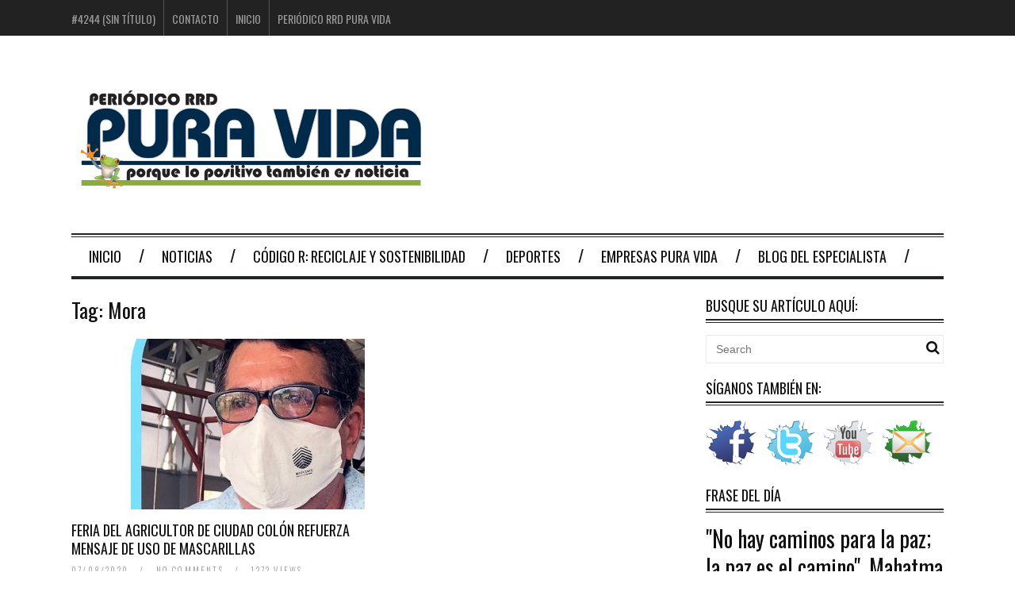

--- FILE ---
content_type: text/html; charset=UTF-8
request_url: https://www.periodicopuravida.net/tag/mora/
body_size: 6943
content:
<!DOCTYPE html>
<!--[if IE 6]>
<html id="ie6" lang="es"
	prefix="og: https://ogp.me/ns#" >
<![endif]-->
<!--[if IE 7]>
<html id="ie7" lang="es"
	prefix="og: https://ogp.me/ns#" >
<![endif]-->
<!--[if IE 8]>
<html id="ie8" lang="es"
	prefix="og: https://ogp.me/ns#" >
<![endif]-->
<!--[if !(IE 6) | !(IE 7) | !(IE 8)  ]><!-->
<html lang="es"
	prefix="og: https://ogp.me/ns#" >
<!--<![endif]-->

<head>
<meta charset="UTF-8" />
<meta name="viewport" content="width=device-width" />


<link rel="profile" href="http://gmpg.org/xfn/11" />
<link rel="pingback" href="https://www.periodicopuravida.net/xmlrpc.php" />
<!--[if lt IE 9]>
<script src="https://www.periodicopuravida.net/wp-content/themes/fp_santiago/js/html5.js" type="text/javascript"></script>
<![endif]-->


		<!-- All in One SEO 4.0.18 -->
		<title>Mora | Periódico Pura Vida</title>
		<link rel="canonical" href="https://www.periodicopuravida.net/tag/mora/" />
		<script type="application/ld+json" class="aioseo-schema">
			{"@context":"https:\/\/schema.org","@graph":[{"@type":"WebSite","@id":"https:\/\/www.periodicopuravida.net\/#website","url":"https:\/\/www.periodicopuravida.net\/","name":"Peri\u00f3dico Pura Vida","description":"Porque lo positivo tambi\u00e9n es noticia","publisher":{"@id":"https:\/\/www.periodicopuravida.net\/#organization"}},{"@type":"Organization","@id":"https:\/\/www.periodicopuravida.net\/#organization","name":"Peri\u00f3dico Pura Vida","url":"https:\/\/www.periodicopuravida.net\/"},{"@type":"BreadcrumbList","@id":"https:\/\/www.periodicopuravida.net\/tag\/mora\/#breadcrumblist","itemListElement":[{"@type":"ListItem","@id":"https:\/\/www.periodicopuravida.net\/#listItem","position":"1","item":{"@id":"https:\/\/www.periodicopuravida.net\/#item","name":"Inicio","description":"Porque lo positivo tambi\u00e9n es noticia","url":"https:\/\/www.periodicopuravida.net\/"},"nextItem":"https:\/\/www.periodicopuravida.net\/tag\/mora\/#listItem"},{"@type":"ListItem","@id":"https:\/\/www.periodicopuravida.net\/tag\/mora\/#listItem","position":"2","item":{"@id":"https:\/\/www.periodicopuravida.net\/tag\/mora\/#item","name":"Mora","url":"https:\/\/www.periodicopuravida.net\/tag\/mora\/"},"previousItem":"https:\/\/www.periodicopuravida.net\/#listItem"}]},{"@type":"CollectionPage","@id":"https:\/\/www.periodicopuravida.net\/tag\/mora\/#collectionpage","url":"https:\/\/www.periodicopuravida.net\/tag\/mora\/","name":"Mora | Peri\u00f3dico Pura Vida","inLanguage":"es","isPartOf":{"@id":"https:\/\/www.periodicopuravida.net\/#website"},"breadcrumb":{"@id":"https:\/\/www.periodicopuravida.net\/tag\/mora\/#breadcrumblist"}}]}
		</script>
		<!-- All in One SEO -->

<link rel='dns-prefetch' href='//s.w.org' />
<link rel="alternate" type="application/rss+xml" title="Periódico Pura Vida &raquo; Feed" href="https://www.periodicopuravida.net/feed/" />
<link rel="alternate" type="application/rss+xml" title="Periódico Pura Vida &raquo; Feed de los comentarios" href="https://www.periodicopuravida.net/comments/feed/" />
<link rel="alternate" type="application/rss+xml" title="Periódico Pura Vida &raquo; Etiqueta Mora del feed" href="https://www.periodicopuravida.net/tag/mora/feed/" />
<!-- This site is powered by Shareaholic - https://shareaholic.com -->
<script type='text/javascript' data-cfasync='false'>
  //<![CDATA[
    _SHR_SETTINGS = {"endpoints":{"local_recs_url":"https:\/\/www.periodicopuravida.net\/wp-admin\/admin-ajax.php?action=shareaholic_permalink_related","share_counts_url":"https:\/\/www.periodicopuravida.net\/wp-admin\/admin-ajax.php?action=shareaholic_share_counts_api"}};
  //]]>
</script>
<script type='text/javascript' data-cfasync='false'
        src='//dsms0mj1bbhn4.cloudfront.net/assets/pub/shareaholic.js'
        data-shr-siteid='929212fbdd5bc34d3aee7a9f9fb92a15' async='async' >
</script>

<!-- Shareaholic Content Tags -->
<meta name='shareaholic:site_name' content='Periódico Pura Vida' />
<meta name='shareaholic:language' content='es' />
<meta name='shareaholic:article_visibility' content='private' />
<meta name='shareaholic:site_id' content='929212fbdd5bc34d3aee7a9f9fb92a15' />
<meta name='shareaholic:wp_version' content='7.8.0.4' />

<!-- Shareaholic Content Tags End -->
<!-- This site uses the Google Analytics by MonsterInsights plugin v7.15.0 - Using Analytics tracking - https://www.monsterinsights.com/ -->
<script type="text/javascript" data-cfasync="false">
    (window.gaDevIds=window.gaDevIds||[]).push("dZGIzZG");
	var mi_version         = '7.15.0';
	var mi_track_user      = true;
	var mi_no_track_reason = '';
	
	var disableStr = 'ga-disable-UA-38867812-1';

	/* Function to detect opted out users */
	function __gaTrackerIsOptedOut() {
		return document.cookie.indexOf(disableStr + '=true') > -1;
	}

	/* Disable tracking if the opt-out cookie exists. */
	if ( __gaTrackerIsOptedOut() ) {
		window[disableStr] = true;
	}

	/* Opt-out function */
	function __gaTrackerOptout() {
	  document.cookie = disableStr + '=true; expires=Thu, 31 Dec 2099 23:59:59 UTC; path=/';
	  window[disableStr] = true;
	}

	if ( 'undefined' === typeof gaOptout ) {
		function gaOptout() {
			__gaTrackerOptout();
		}
	}
	
	if ( mi_track_user ) {
		(function(i,s,o,g,r,a,m){i['GoogleAnalyticsObject']=r;i[r]=i[r]||function(){
			(i[r].q=i[r].q||[]).push(arguments)},i[r].l=1*new Date();a=s.createElement(o),
			m=s.getElementsByTagName(o)[0];a.async=1;a.src=g;m.parentNode.insertBefore(a,m)
		})(window,document,'script','//www.google-analytics.com/analytics.js','__gaTracker');

		__gaTracker('create', 'UA-38867812-1', 'auto');
		__gaTracker('set', 'forceSSL', true);
		__gaTracker('send','pageview');
	} else {
		console.log( "" );
		(function() {
			/* https://developers.google.com/analytics/devguides/collection/analyticsjs/ */
			var noopfn = function() {
				return null;
			};
			var noopnullfn = function() {
				return null;
			};
			var Tracker = function() {
				return null;
			};
			var p = Tracker.prototype;
			p.get = noopfn;
			p.set = noopfn;
			p.send = noopfn;
			var __gaTracker = function() {
				var len = arguments.length;
				if ( len === 0 ) {
					return;
				}
				var f = arguments[len-1];
				if ( typeof f !== 'object' || f === null || typeof f.hitCallback !== 'function' ) {
					console.log( 'Función desactivada __gaTracker(' + arguments[0] + " ....) porque no estás siendo rastreado. " + mi_no_track_reason );
					return;
				}
				try {
					f.hitCallback();
				} catch (ex) {

				}
			};
			__gaTracker.create = function() {
				return new Tracker();
			};
			__gaTracker.getByName = noopnullfn;
			__gaTracker.getAll = function() {
				return [];
			};
			__gaTracker.remove = noopfn;
			window['__gaTracker'] = __gaTracker;
					})();
		}
</script>
<!-- / Google Analytics by MonsterInsights -->
		<script type="text/javascript">
			window._wpemojiSettings = {"baseUrl":"https:\/\/s.w.org\/images\/core\/emoji\/12.0.0-1\/72x72\/","ext":".png","svgUrl":"https:\/\/s.w.org\/images\/core\/emoji\/12.0.0-1\/svg\/","svgExt":".svg","source":{"concatemoji":"https:\/\/www.periodicopuravida.net\/wp-includes\/js\/wp-emoji-release.min.js?ver=5.4.18"}};
			/*! This file is auto-generated */
			!function(e,a,t){var n,r,o,i=a.createElement("canvas"),p=i.getContext&&i.getContext("2d");function s(e,t){var a=String.fromCharCode;p.clearRect(0,0,i.width,i.height),p.fillText(a.apply(this,e),0,0);e=i.toDataURL();return p.clearRect(0,0,i.width,i.height),p.fillText(a.apply(this,t),0,0),e===i.toDataURL()}function c(e){var t=a.createElement("script");t.src=e,t.defer=t.type="text/javascript",a.getElementsByTagName("head")[0].appendChild(t)}for(o=Array("flag","emoji"),t.supports={everything:!0,everythingExceptFlag:!0},r=0;r<o.length;r++)t.supports[o[r]]=function(e){if(!p||!p.fillText)return!1;switch(p.textBaseline="top",p.font="600 32px Arial",e){case"flag":return s([127987,65039,8205,9895,65039],[127987,65039,8203,9895,65039])?!1:!s([55356,56826,55356,56819],[55356,56826,8203,55356,56819])&&!s([55356,57332,56128,56423,56128,56418,56128,56421,56128,56430,56128,56423,56128,56447],[55356,57332,8203,56128,56423,8203,56128,56418,8203,56128,56421,8203,56128,56430,8203,56128,56423,8203,56128,56447]);case"emoji":return!s([55357,56424,55356,57342,8205,55358,56605,8205,55357,56424,55356,57340],[55357,56424,55356,57342,8203,55358,56605,8203,55357,56424,55356,57340])}return!1}(o[r]),t.supports.everything=t.supports.everything&&t.supports[o[r]],"flag"!==o[r]&&(t.supports.everythingExceptFlag=t.supports.everythingExceptFlag&&t.supports[o[r]]);t.supports.everythingExceptFlag=t.supports.everythingExceptFlag&&!t.supports.flag,t.DOMReady=!1,t.readyCallback=function(){t.DOMReady=!0},t.supports.everything||(n=function(){t.readyCallback()},a.addEventListener?(a.addEventListener("DOMContentLoaded",n,!1),e.addEventListener("load",n,!1)):(e.attachEvent("onload",n),a.attachEvent("onreadystatechange",function(){"complete"===a.readyState&&t.readyCallback()})),(n=t.source||{}).concatemoji?c(n.concatemoji):n.wpemoji&&n.twemoji&&(c(n.twemoji),c(n.wpemoji)))}(window,document,window._wpemojiSettings);
		</script>
		<style type="text/css">
img.wp-smiley,
img.emoji {
	display: inline !important;
	border: none !important;
	box-shadow: none !important;
	height: 1em !important;
	width: 1em !important;
	margin: 0 .07em !important;
	vertical-align: -0.1em !important;
	background: none !important;
	padding: 0 !important;
}
</style>
	<link rel='stylesheet' id='wp-block-library-css'  href='https://www.periodicopuravida.net/wp-includes/css/dist/block-library/style.min.css?ver=5.4.18' type='text/css' media='all' />
<link rel='stylesheet' id='contact-form-7-css'  href='https://www.periodicopuravida.net/wp-content/plugins/contact-form-7/includes/css/styles.css?ver=5.3.2' type='text/css' media='all' />
<link rel='stylesheet' id='social-widget-css'  href='https://www.periodicopuravida.net/wp-content/plugins/social-media-widget/social_widget.css?ver=5.4.18' type='text/css' media='all' />
<link rel='stylesheet' id='monsterinsights-popular-posts-style-css'  href='https://www.periodicopuravida.net/wp-content/plugins/google-analytics-for-wordpress/assets/css/frontend.min.css?ver=7.15.0' type='text/css' media='all' />
<link rel='stylesheet' id='fp-style-css'  href='https://www.periodicopuravida.net/wp-content/themes/fp_santiago/style.css?ver=5.4.18' type='text/css' media='all' />
<link rel='stylesheet' id='fp-font-awesome-css'  href='https://www.periodicopuravida.net/wp-content/themes/fp_santiago/css/fonts/font-awesome/css/font-awesome.min.css?ver=5.4.18' type='text/css' media='all' />
<link rel='stylesheet' id='colorbox-css'  href='https://www.periodicopuravida.net/wp-content/plugins/lightbox-gallery/colorbox/example1/colorbox.css?ver=5.4.18' type='text/css' media='all' />
<script type="text/javascript">
// <![CDATA[
var colorbox_settings = {};
// ]]>
</script>
<script type='text/javascript'>
/* <![CDATA[ */
var monsterinsights_frontend = {"js_events_tracking":"true","download_extensions":"doc,pdf,ppt,zip,xls,docx,pptx,xlsx","inbound_paths":"[]","home_url":"https:\/\/www.periodicopuravida.net","hash_tracking":"false"};
/* ]]> */
</script>
<script type='text/javascript' src='https://www.periodicopuravida.net/wp-content/plugins/google-analytics-for-wordpress/assets/js/frontend.min.js?ver=7.15.0'></script>
<script type='text/javascript' src='https://www.periodicopuravida.net/wp-includes/js/jquery/jquery.js?ver=1.12.4-wp'></script>
<script type='text/javascript' src='https://www.periodicopuravida.net/wp-includes/js/jquery/jquery-migrate.min.js?ver=1.4.1'></script>
<script type='text/javascript' src='https://www.periodicopuravida.net/wp-content/plugins/lightbox-gallery/js/jquery.colorbox.js?ver=5.4.18'></script>
<script type='text/javascript' src='https://www.periodicopuravida.net/wp-content/plugins/lightbox-gallery/js/jquery.tooltip.js?ver=5.4.18'></script>
<script type='text/javascript' src='https://www.periodicopuravida.net/wp-content/plugins/lightbox-gallery/lightbox-gallery.js?ver=5.4.18'></script>
<link rel='https://api.w.org/' href='https://www.periodicopuravida.net/wp-json/' />
<link rel="EditURI" type="application/rsd+xml" title="RSD" href="https://www.periodicopuravida.net/xmlrpc.php?rsd" />
<link rel="wlwmanifest" type="application/wlwmanifest+xml" href="https://www.periodicopuravida.net/wp-includes/wlwmanifest.xml" /> 
<meta name="generator" content="WordPress 5.4.18" />

<!-- This site is using AdRotate v5.8.14 to display their advertisements - https://ajdg.solutions/ -->
<!-- AdRotate CSS -->
<style type="text/css" media="screen">
	.g { margin:0px; padding:0px; overflow:hidden; line-height:1; zoom:1; }
	.g img { height:auto; }
	.g-col { position:relative; float:left; }
	.g-col:first-child { margin-left: 0; }
	.g-col:last-child { margin-right: 0; }
	@media only screen and (max-width: 480px) {
		.g-col, .g-dyn, .g-single { width:100%; margin-left:0; margin-right:0; }
	}
</style>
<!-- /AdRotate CSS -->

<link rel="stylesheet" type="text/css" href="http://www.periodicopuravida.net/wp-content/plugins/lightbox-gallery/lightbox-gallery.css" />

<script type='text/javascript' src='https://www.periodicopuravida.net/wp-content/plugins/wp-spamshield/js/jscripts.php'></script> 
</head>
<body class="archive tag tag-mora tag-150">
	
	<div id="topbar">
		<div class="inner-wrap">
			<div class="top-menu">
				<div class="menu"><ul>
<li class="page_item page-item-4244"><a href="https://www.periodicopuravida.net/pura-vida-con-cristo/">#4244 (sin título)</a></li>
<li class="page_item page-item-8"><a href="https://www.periodicopuravida.net/contacto/">Contacto</a></li>
<li class="page_item page-item-2"><a href="https://www.periodicopuravida.net/">Inicio</a></li>
<li class="page_item page-item-623"><a href="https://www.periodicopuravida.net/periodico-rrd-pura-vida/">Periódico RRD Pura Vida</a></li>
</ul></div>
			</div>
				
					</div>
	</div><!-- /top -->
			
	<div id="container" class="hfeed">
	
		<header id="header">	
			
			<div class="logo-section">
				<div class="logo">			
											<h1>
							<a href="https://www.periodicopuravida.net" title="Periódico Pura Vida">
								<img src="http://www.periodicopuravida.net/wp-content/uploads/2020/05/logoanimado.gif" alt="Periódico Pura Vida" />
							</a>
						</h1>	
						
				</div>
							</div>
			
			<div class="menu-section clearfix">				
				<nav class="primary-menu clearfix">												
					<ul id="menu-main-menu-navigation" class="sf-menu"><li id="menu-item-2785" class="menu-item menu-item-type-post_type menu-item-object-page menu-item-home menu-item-2785"><a href="https://www.periodicopuravida.net/">Inicio</a></li>
<li id="menu-item-18775" class="menu-item menu-item-type-taxonomy menu-item-object-category menu-item-18775"><a href="https://www.periodicopuravida.net/categoria/noticias/">Noticias</a></li>
<li id="menu-item-21" class="menu-item menu-item-type-taxonomy menu-item-object-category menu-item-21"><a href="https://www.periodicopuravida.net/categoria/reciclaje-sostenibilidad/">Código R: Reciclaje y Sostenibilidad</a></li>
<li id="menu-item-28" class="menu-item menu-item-type-taxonomy menu-item-object-category menu-item-28"><a href="https://www.periodicopuravida.net/categoria/deportes/">Deportes</a></li>
<li id="menu-item-18776" class="menu-item menu-item-type-taxonomy menu-item-object-category menu-item-18776"><a href="https://www.periodicopuravida.net/categoria/empresas-pura-vida/">Empresas Pura Vida</a></li>
<li id="menu-item-258" class="menu-item menu-item-type-taxonomy menu-item-object-category menu-item-258"><a href="https://www.periodicopuravida.net/categoria/blog-del-especialista/">Blog del Especialista</a></li>
</ul>				</nav>	
			</div>
		</header>

		
		
	<div id="main">	
			
	<div class="content-wrap">	
<div id="content" class="post-archive tag-archive">
			
		<header class="archive-header">
			<h2 class="archive-title">Tag: <span>Mora</span></h2>
			
					</header>

		<div class="archive-postlist">
							
															
				<div class="one-half">
					
<article id="post-18576" class="post-18576 post type-post status-publish format-standard has-post-thumbnail hentry category-noticias tag-ciudad-colon tag-ecoins tag-feria-del-agricultor tag-mascarrillas-para-todos-cr tag-mask-safe tag-mora">	
	
			
			<div class="thumb overlay">
				<a href="https://www.periodicopuravida.net/municipalidad-de-mora-refuerza-mensaje-de-uso-de-mascarillas/"><img width="370" height="215" src="https://www.periodicopuravida.net/wp-content/uploads/2020/08/mascarillas-cr-370x215.jpg" class="attachment-fp370_215 size-fp370_215 wp-post-image" alt="" /></a>
			</div>	
		
	<header class="entry-header">
		<h4><a href="https://www.periodicopuravida.net/municipalidad-de-mora-refuerza-mensaje-de-uso-de-mascarillas/">Feria del Agricultor de Ciudad Colón refuerza mensaje de uso de mascarillas</a></h4>
		<div class="entry-meta">
			<span class="date">
				07/08/2020			</span>
										
							<span class="sep">&#47;</span>
				<span class="comments">										
					<a href="https://www.periodicopuravida.net/municipalidad-de-mora-refuerza-mensaje-de-uso-de-mascarillas/#respond">no comments</a>				</span>
						
			<span class="views">
				<span class="sep">&#47;</span>									
				1272 views			</span>  
		</div>
	</header>
	
	<div class="entry-excerpt">
		<p>Aunque el Ministerio de Salud cambió el estado de alerta naranja a alerta amarilla en el cantón de Mora, la Municipalidad sabe que no se puede bajar la guardia en tiempos de pandemia por el Covid-19, por ello, este sábado&#8230;</p>
	</div>
	
</article><!-- /post-18576 -->
				</div>
									</div>
			</div><!-- /content -->

 
	<div id="sidebar">
		<aside id="search-2" class="widget widget_search"><div class="widget-title"><h4>Busque su artículo aquí:</h4></div>	<form method="get" id="searchform" class="search-form" action="https://www.periodicopuravida.net/">
		<input type="text" class="search-field" name="s" id="s" placeholder="Search" />
    	<button class="search-submit"><i class="fa fa-search"></i></button>
	</form>
	
	
</aside><aside id="social-widget-3" class="widget Social_Widget"><div class="widget-title"><h4>Síganos también en:</h4></div><div class="socialmedia-buttons smw_left"><a href="http://www.facebook.com/periodicopuravida" rel="nofollow" target="_blank"><img width="64" height="64" src="https://www.periodicopuravida.net/wp-content/plugins/social-media-widget/images/cutout/64/facebook.png" 
				alt="Síganos en: Facebook" 
				title="Síganos en: Facebook" style="opacity: 0.8; -moz-opacity: 0.8;" class="combo" /></a><a href="https://twitter.com/puravidaRRD" rel="nofollow" target="_blank"><img width="64" height="64" src="https://www.periodicopuravida.net/wp-content/plugins/social-media-widget/images/cutout/64/twitter.png" 
				alt="Síganos en: Twitter" 
				title="Síganos en: Twitter" style="opacity: 0.8; -moz-opacity: 0.8;" class="combo" /></a><a href="http://www.youtube.com/periodicopuravida" rel="nofollow" target="_blank"><img width="64" height="64" src="https://www.periodicopuravida.net/wp-content/plugins/social-media-widget/images/cutout/64/youtube.png" 
				alt="Síganos en: YouTube" 
				title="Síganos en: YouTube" style="opacity: 0.8; -moz-opacity: 0.8;" class="combo" /></a><a href="mailto:info@periodicopuravida.net" rel="nofollow" target="_blank"><img width="64" height="64" src="https://www.periodicopuravida.net/wp-content/plugins/social-media-widget/images/cutout/64/email.png" 
				alt="Síganos en: E-mail" 
				title="Síganos en: E-mail" style="opacity: 0.8; -moz-opacity: 0.8;" class="combo" /></a></div></aside><aside id="text-8" class="widget widget_text"><div class="widget-title"><h4>Frase del día</h4></div>			<div class="textwidget"><h1>"No hay caminos para la paz; la paz es el camino", Mahatma Gandhi. <h1></div>
		</aside><aside id="text-6" class="widget widget_text"><div class="widget-title"><h4>CÁMARAS TRAMPA</h4></div>			<div class="textwidget"><iframe src="https://www.youtube.com/embed/L8qw-RxKf_4" frameborder="0" allow="accelerometer; autoplay; clipboard-write; encrypted-media; gyroscope; picture-in-picture" allowfullscreen></iframe></div>
		</aside><aside id="text-11" class="widget widget_text"><div class="widget-title"><h4>Asesorías en Comunicación</h4></div>			<div class="textwidget"><a data-flickr-embed="true"  href="https://www.flickr.com/photos/155051914@N03/29014328378/in/dateposted-public/" title="Publi PPV_Estrategia Comunicacion"><img src="https://farm2.staticflickr.com/1809/29014328378_923108f24f_z.jpg" width="560" height="315" alt="Publi PPV_Estrategia Comunicacion"></a><script async src="//embedr.flickr.com/assets/client-code.js" charset="utf-8"></script>
</div>
		</aside><aside id="text-12" class="widget widget_text"><div class="widget-title"><h4>COSTA RICA LIBRE DE HUMO DE TABACO</h4></div>			<div class="textwidget"><iframe src="https://www.youtube.com/embed/KanLxZh_9FI" frameborder="0" allowfullscreen>us&photo_secret=231354608f&photo_id=8188601890" height="270" width="400"></embed></object></iframe></div>
		</aside><aside id="text-13" class="widget widget_text"><div class="widget-title"><h4>TALENTO TICO</h4></div>			<div class="textwidget"><iframe src="https://www.youtube.com/embed/cbxOR23ZLzA" frameborder="0" allowfullscreen></iframe></div>
		</aside><aside id="text-14" class="widget widget_text"><div class="widget-title"><h4>UN CLÁSICO PURA VIDA</h4></div>			<div class="textwidget"><iframe src="https://www.youtube.com/embed/kpbxR9g2sWs" frameborder="0" allowfullscreen></iframe></div>
		</aside>	</div><!-- /sidebar -->		</div><!-- /content-wrap -->
	</div><!-- /main -->
</div><!-- /container -->

<footer id="footer">
	<div class="footer-widgets">
		<div class="inner-wrap">			
			<div class="footer-widget">	
				<aside id="text-15" class="widget widget_text"><div class="widget-title"><h4>Información</h4></div>			<div class="textwidget"><p><strong>Director:</strong> Berny Vargas Rodríguez<br>
  <strong>Teléfono:</strong> (506) 8981 5543<br>
<strong>E-mail:</strong> &#x64;&#x69;&#114;ec&#x74;&#x6f;&#x72;&#64;pe&#x72;&#x69;&#x6f;&#100;ic&#x6f;&#x70;&#x75;&#114;av&#x69;&#x64;&#x61;&#46;ne&#x74;</p></div>
		</aside>			</div>
			
			<div class="footer-widget">
				<aside id="social-widget-2" class="widget Social_Widget"><div class="widget-title"><h4>Síganos también en</h4></div><div class="socialmedia-buttons smw_left"><a href="http://www.facebook.com/periodicopuravida" rel="nofollow" target="_blank"><img width="32" height="32" src="https://www.periodicopuravida.net/wp-content/plugins/social-media-widget/images/default/32/facebook.png" 
				alt="Siganos en: Facebook" 
				title="#" style="opacity: 1; -moz-opacity: 1;" class="fade" /></a><a href="https://twitter.com/puravidaRRD" rel="nofollow" target="_blank"><img width="32" height="32" src="https://www.periodicopuravida.net/wp-content/plugins/social-media-widget/images/default/32/twitter.png" 
				alt="Siganos en: Twitter" 
				title="Siganos en: Twitter" style="opacity: 1; -moz-opacity: 1;" class="fade" /></a><a href="http://www.youtube.com/periodicopuravida" rel="nofollow" target="_blank"><img width="32" height="32" src="https://www.periodicopuravida.net/wp-content/plugins/social-media-widget/images/default/32/youtube.png" 
				alt="Siganos en: YouTube" 
				title="#" style="opacity: 1; -moz-opacity: 1;" class="fade" /></a><a href="mailto:info@periodicopuravida.net" rel="nofollow" target="_blank"><img width="32" height="32" src="https://www.periodicopuravida.net/wp-content/plugins/social-media-widget/images/default/32/email.png" 
				alt="Siganos en: E-mail" 
				title="Siganos en: E-mail" style="opacity: 1; -moz-opacity: 1;" class="fade" /></a></div></aside>			</div>
			
			<div class="footer-widget">
							</div>
			
			<div class="footer-widget col-last">
							</div>
		</div>
	</div><!-- /footer-widgets -->
	
	<div class="footer-info">
		<div class="inner-wrap">
			 
				<div class="footer-left">
					© 2012. Periódico Pura Vida. Todos los Derechos Reservados. Diseño Web Costa Rica			
				</div>
						
							
		</div><!-- /inner-wrap -->			
	</div> <!--/footer-info -->
	
</footer><!-- /footer -->


<script type='text/javascript'>
/* <![CDATA[ */
r3f5x9JS=escape(document['referrer']);
hf4N='c72f77f9c9c2473e9339fe4fa7e5f754';
hf4V='f6554b75e73c1a5648b752626204079b';
jQuery(document).ready(function($){var e="#commentform, .comment-respond form, .comment-form, #lostpasswordform, #registerform, #loginform, #login_form, #wpss_contact_form, .wpcf7-form";$(e).submit(function(){$("<input>").attr("type","hidden").attr("name","r3f5x9JS").attr("value",r3f5x9JS).appendTo(e);$("<input>").attr("type","hidden").attr("name",hf4N).attr("value",hf4V).appendTo(e);return true;});$("#comment").attr({minlength:"15",maxlength:"15360"})});
/* ]]> */
</script> 
<script type='text/javascript'>
/* <![CDATA[ */
var impression_object = {"ajax_url":"https:\/\/www.periodicopuravida.net\/wp-admin\/admin-ajax.php"};
/* ]]> */
</script>
<script type='text/javascript' src='https://www.periodicopuravida.net/wp-content/plugins/adrotate/library/jquery.adrotate.dyngroup.js'></script>
<script type='text/javascript'>
/* <![CDATA[ */
var click_object = {"ajax_url":"https:\/\/www.periodicopuravida.net\/wp-admin\/admin-ajax.php"};
/* ]]> */
</script>
<script type='text/javascript' src='https://www.periodicopuravida.net/wp-content/plugins/adrotate/library/jquery.adrotate.clicktracker.js'></script>
<script type='text/javascript'>
/* <![CDATA[ */
var wpcf7 = {"apiSettings":{"root":"https:\/\/www.periodicopuravida.net\/wp-json\/contact-form-7\/v1","namespace":"contact-form-7\/v1"}};
/* ]]> */
</script>
<script type='text/javascript' src='https://www.periodicopuravida.net/wp-content/plugins/contact-form-7/includes/js/scripts.js?ver=5.3.2'></script>
<script type='text/javascript' src='https://www.periodicopuravida.net/wp-content/themes/fp_santiago/js/hoverIntent.js?ver=5.4.18'></script>
<script type='text/javascript' src='https://www.periodicopuravida.net/wp-includes/js/hoverIntent.min.js?ver=1.8.1'></script>
<script type='text/javascript' src='https://www.periodicopuravida.net/wp-content/themes/fp_santiago/js/superfish.js?ver=5.4.18'></script>
<script type='text/javascript' src='https://www.periodicopuravida.net/wp-content/themes/fp_santiago/js/lightbox.js?ver=5.4.18'></script>
<script type='text/javascript' src='https://www.periodicopuravida.net/wp-content/themes/fp_santiago/js/jflickrfeed.min.js?ver=5.4.18'></script>
<script type='text/javascript' src='https://www.periodicopuravida.net/wp-content/themes/fp_santiago/js/jquery.touchSwipe.min.js?ver=5.4.18'></script>
<script type='text/javascript' src='https://www.periodicopuravida.net/wp-content/themes/fp_santiago/js/jquery.mousewheel.min.js?ver=5.4.18'></script>
<script type='text/javascript' src='https://www.periodicopuravida.net/wp-content/themes/fp_santiago/js/jquery.flexslider-min.js?ver=5.4.18'></script>
<script type='text/javascript' src='https://www.periodicopuravida.net/wp-content/themes/fp_santiago/js/jquery.slicknav.min.js?ver=5.4.18'></script>
<script type='text/javascript' src='https://www.periodicopuravida.net/wp-content/themes/fp_santiago/js/scripts.js?ver=5.4.18'></script>
<script type='text/javascript' src='https://www.periodicopuravida.net/wp-content/plugins/wp-spamshield/js/jscripts-ftr-min.js'></script>
<script type='text/javascript' src='https://www.periodicopuravida.net/wp-includes/js/wp-embed.min.js?ver=5.4.18'></script>

</body>
</html>

--- FILE ---
content_type: application/javascript; charset=UTF-8
request_url: https://www.periodicopuravida.net/wp-content/plugins/wp-spamshield/js/jscripts.php
body_size: 933
content:
function wpss_set_ckh(n,v,e,p,d,s){var t=new Date;t.setTime(t.getTime());if(e){e=e*1e3}var u=new Date(t.getTime()+e);document.cookie=n+'='+escape(v)+(e?';expires='+u.toGMTString()+';max-age='+e/1e3+';':'')+(p?';path='+p:'')+(d?';domain='+d:'')+(s?';secure':'')}function wpss_init_ckh(){wpss_set_ckh('d04427d1c7fe3fc19f13f99b0eecc3cd','a84e3d87682adc014336217e20ef67c9','14400','/','www.periodicopuravida.net','secure');wpss_set_ckh('SJECT2601','CKON2601','3600','/','www.periodicopuravida.net','secure');}wpss_init_ckh();jQuery(document).ready(function($){var h="form[method='post']";$(h).submit(function(){$('<input>').attr('type','hidden').attr('name','b07bf8d215ca2ac7383a4c659aa24b04').attr('value','f3e7fe9e1fa9c41371dc018a6866e4ab').appendTo(h);return true;})});
// Generated in: 0.000337 seconds
